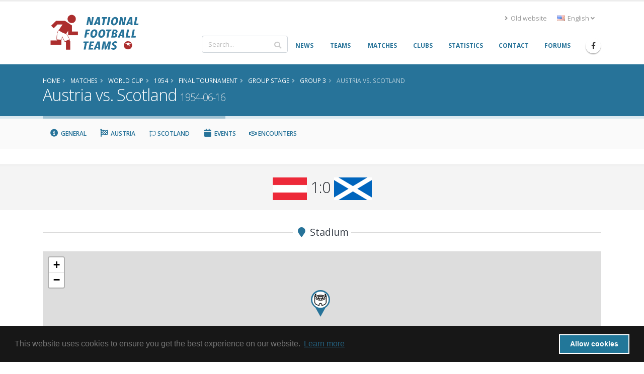

--- FILE ---
content_type: text/html; charset=UTF-8
request_url: https://www.national-football-teams.com/matches/report/14790/Austria_Scotland.html
body_size: 10241
content:
	
<!DOCTYPE html>
<!--[if lt IE 7]><html class="ie6 oldie" lang="en><![endif]-->
<!--[if IE 7]><html class="ie7 oldie" lang="en><![endif]-->
<!--[if IE 8]><html class="ie8 oldie" lang="en><![endif]-->
<!--[if IE 9]><html class="ie9 oldie" lang="en><![endif]-->
<!--[if !IE]><!-->
<html lang="en">
<!--<![endif]-->
<head>

	<!-- Basic -->
	<meta charset="utf-8">
	<meta http-equiv="X-UA-Compatible" content="IE=edge">

	<title>Austria vs. Scotland | National Football Teams</title>

							<link rel="canonical" href="https://www.national-football-teams.com/matches/report/14790/Austria_Scotland.html"/>
		<meta name="DC.identifier" content="https://www.national-football-teams.com/matches/report/14790/Austria_Scotland.html"/>
					<link rel="alternate" href="https://www.national-football-teams.com/de/matches/report/14790/Austria_Scotland.html" hreflang="de" />
					<link rel="alternate" href="https://www.national-football-teams.com/matches/report/14790/Austria_Scotland.html" hreflang="en" />
				<meta name="description" content="nft_porto_frontend.tournament.report.meta.description">
	<meta name="keywords" content="football, national-team, soccer,nft_porto_frontend.tournament.report.meta.keywords">
	<meta name="author" content="Benjamin Strack-Zimmermann">

	<meta name="DC.title" content="Austria vs. Scotland"/>
	<meta name="DC.description" content="nft_porto_frontend.tournament.report.meta.description"/>
	<meta name="DC.subject" content="football, national-team, soccer, nft_porto_frontend.tournament.report.meta.keywords"/>
	<meta name="DC.language" scheme="ISO639-1" content="en"/>
	<meta name="DC.creator" content="Benjamin Strack-Zimmermann"/>

	<!-- Favicon -->
	<link rel="icon" href="/bundles/nftportofrontend/img/favicon.ico" type="image/x-icon">
	<link rel="shortcut icon" href="/bundles/nftportofrontend/img/favicon.ico" type="image/x-icon"/>

	<!-- Mobile Metas -->
	<meta name="viewport" content="width=device-width, minimum-scale=1.0, maximum-scale=1.0, user-scalable=no">


						<!-- Web Fonts  -->
			<link href="https://fonts.googleapis.com/css?family=Open+Sans:300,400,600,700,800%7CShadows+Into+Light"
				  rel="stylesheet" type="text/css">
		
					
			<link rel="stylesheet" href="/build/nft-frontend-porto-vendor.353b5a5f.css">
			
		
					<link rel="stylesheet" href="/build/nft-frontend-porto-main.d158822a.css">
		
				
	
			<script>
            window.routingPrefix = 'en__RG__';
            window.baseUrl = "";
		</script>
		<script src="/assets/bower-asset/jquery/dist/jquery.min.js" ></script>
		<script src="/build/runtime.d94b3b43.js"></script><script src="/build/nft-app.093b03e3.js"></script>
		<script src="/build/nft-frontend-porto-amcharts.e905cf7b.js"></script>

				<script nonce="+xbWZYyNduxhk01kTqERNQ==" type="text/javascript">
            var AmCharts_path = "/assets/bower-asset/amcharts3/amcharts/";
		</script>
	
		
		
</head>
<body data-spy="scroll" data-target="#match-report-nav" data-offset="120">
<div id="ajax-activity">
	<div class="indicator">
		<div></div>
	</div>
</div>
	<div class="body">
		<header id="header"
				data-plugin-options='{"stickyEnabled": true, "stickyEnableOnBoxed": true, "stickyEnableOnMobile": true, "stickyStartAt": 67, "stickySetTop": "-67px", "stickyChangeLogo": true}'>
			<div class="header-body">
				<div class="header-container container">
					<div class="header-row">
						<div class="header-column">
							<div class="header-row">
								<div class="header-logo">
																			<a href="/">
											<img alt="National Football Teams" width="194" height="76"
												 data-sticky-width="102" data-sticky-height="40" data-sticky-top="50"
												 src="/bundles/nftportofrontend/img/header/logo_luci.png">
										</a>
																	</div>
							</div>
						</div>
						<div class="header-column justify-content-end">
							<div class="header-row pt-3">
																	<div class="header-nav-top">
										<ul class="nav nav-pills">
											<li class="nav-item d-none d-sm-block">
												<a class="nav-link" href="/old/"><i class="fas fa-angle-right"></i> Old website</a>
											</li>
											<li class="nav-item dropdown">
												<a class="nav-link" href="#" role="button" id="dropdownLanguage"
												   data-toggle="dropdown" aria-haspopup="true" aria-expanded="false"
												   title="English">
													<img src="/bundles/nftportofrontend/img/blank.gif"
														 class="flag flag-en"
														 alt="English"/> English
													<i class="fas fa-angle-down"></i>
												</a>
												<div class="dropdown-menu" aria-labelledby="dropdownLanguage">
																																																																				<a class="dropdown-item"
															   href="/de/matches/report/14790/Austria_Scotland.html"
															   title="German (beta)">
																<img src="/bundles/nftportofrontend/img/blank.gif"
																	 class="flag flag-de"
																	 alt="Deutsch (beta)"/> Deutsch (beta)
															</a>
																																																																		</div>
											</li>
										</ul>
									</div>
															</div>
							<div class="header-row">
								<div class="header-nav">
									<div class="header-nav-main header-nav-main-no-arrows header-nav-main-effect-1 header-nav-main-sub-effect-1">
										<nav class="collapse" id="header-nav-main-collapser">
											<div class="header-search d-none d-md-block">
												<form id="searchForm"
													  action="/search.html?primarySearchType=0&amp;ajax=false"
													  method="get" novalidate="novalidate">
													<div class="input-group ui-front">
														<input type="text" class="form-control" name="term" id="searchField"
															   placeholder="Search..." autocomplete="off" required=""
															   aria-required="true" data-cip-id="q">
														<span class="input-group-append">
														<button class="btn btn-light" type="submit"><i
																	class="fa fa-search"></i></button>
													</span>
													</div>
												</form>
											</div>
											<nav>
                        <ul     class="nav nav-pills" id="mainNav" data-level="0" data-depth="">
                                                                    
        <li     class="first">                    <a href="/"     class="dropdown-item" >
    <span>News</span></a>                                    
        </li>
    
                                    
        <li     class="dropdown">                        <a href="/national.html"     title="Info and statistics about all National Football (Soccer) Teams" class="dropdown-item dropdown-toggle" >
    <span>Teams</span></a>                                        <ul     class="dropdown-menu" data-level="1" data-depth="">
                                                                    
        <li     class="first">                    <a href="/continent/1/Europe.html"     class="dropdown-item" >
    <span>Europe</span></a>                                
        </li>
    
                                    
        <li    >                    <a href="/continent/2/Africa.html"     class="dropdown-item" >
    <span>Africa</span></a>                                
        </li>
    
                                    
        <li    >                    <a href="/continent/3/Asia.html"     class="dropdown-item" >
    <span>Asia</span></a>                                
        </li>
    
                                    
        <li    >                    <a href="/continent/4/Oceania.html"     class="dropdown-item" >
    <span>Oceania</span></a>                                
        </li>
    
                                    
        <li    >                    <a href="/continent/5/South_America.html"     class="dropdown-item" >
    <span>South America</span></a>                                
        </li>
    
                                    
        <li     class="last">                    <a href="/continent/6/North_America.html"     class="dropdown-item" >
    <span>North America</span></a>                                
        </li>
    
                
        </ul>
    
        </li>
    
                                    
        <li     class="dropdown">                        <a href="/matches.html"     class="dropdown-item dropdown-toggle" >
    <span>Matches</span></a>                                        <ul     class="dropdown-menu" data-level="1" data-depth="">
                                                                    
        <li     class="first">                    <a href="/matches/tournament/2/2025/0/African_Nations_Cup.html"     class="dropdown-item" >
    <span>African Nations Cup</span></a>                                
        </li>
    
                                    
        <li    >                    <a href="/matches/tournament/3/2027/0/Asian_Cup.html"     class="dropdown-item" >
    <span>Asian Cup</span></a>                                
        </li>
    
                                    
        <li    >                    <a href="/matches/tournament/4/2024/0/Copa_America.html"     class="dropdown-item" >
    <span>Copa América</span></a>                                
        </li>
    
                                    
        <li    >                    <a href="/matches/tournament/5/2024/0/European_Championship.html"     class="dropdown-item" >
    <span>European Championship</span></a>                                
        </li>
    
                                    
        <li    >                    <a href="/matches/tournament/6/2025/0/Gold_Cup.html"     class="dropdown-item" >
    <span>Gold Cup</span></a>                                
        </li>
    
                                    
        <li    >                    <a href="/matches/tournament/7/2024/0/Oceania_Cup.html"     class="dropdown-item" >
    <span>Oceania Cup</span></a>                                
        </li>
    
                                    
        <li    >                    <a href="/matches/tournament/1/2026/0/World_Cup.html"     class="dropdown-item" >
    <span>World Cup</span></a>                                
        </li>
    
                                    
        <li    >                    <a href="/matches/other_tournaments.html"     class="dropdown-item" >
    <span>Other Tournaments</span></a>                                
        </li>
    
                                    
        <li     class="last">                    <a href="/matches/-/-/friendlies.html"     class="dropdown-item" >
    <span>Friendlies</span></a>                                
        </li>
    
                
        </ul>
    
        </li>
    
                                    
        <li    >                    <a href="/clubs.html"     class="dropdown-item" >
    <span>Clubs</span></a>                                    
        </li>
    
                                    
        <li    >                    <a href="/statistics.html"     class="dropdown-item" >
    <span>Statistics</span></a>                                    
        </li>
    
                                    
        <li    >                    <a href="/contact.html"     class="dropdown-item" >
    <span>Contact</span></a>                                    
        </li>
    
                                    
        <li     class="last">                    <a href="http://www.national-teams.com/forum/index.php?c=1"     class="dropdown-item" >
    <span>Forums</span></a>                                    
        </li>
    
                
        </ul>
    
</nav>											<div class="header-search d-md-none">
												<form id="searchFormMobile"
													  action="/search.html?primarySearchType=0&amp;ajax=false"
													  method="get" novalidate="novalidate">
													<div class="input-group ui-front">
														<input type="text" class="form-control" name="term" id="searchFieldMobile"
															   placeholder="Search..." autocomplete="off" required=""
															   aria-required="true" data-cip-id="q">
														<span class="input-group-append">
														<button class="btn btn-light" type="submit"><i
																	class="fa fa-search"></i></button>
													</span>
													</div>
												</form>
											</div>
										</nav>
									</div>
									<ul class="header-social-icons social-icons d-none d-sm-block">
										<li class="social-icons-facebook"><a
													href="https://www.facebook.com/National-Football-Teams-207752652580092/"
													target="_blank" title="Facebook"><i
														class="fab fa-facebook-f"></i></a>
										</li>
									</ul>
									<button class="btn header-btn-collapse-nav" data-toggle="collapse"
											data-target="#header-nav-main-collapser">
										<i class="fas fa-bars"></i>
									</button>
								</div>
							</div>
						</div>
					</div>
				</div>
			</div>
		</header>
		<div role="main" class="main">
															<section class="page-header page-header-color page-header-primary mb-none">
					<div class="container">
						<div class="row">
							<div class="col-md-12">
																	<ul class="breadcrumb">
										<li itemscope itemtype="http://data-vocabulary.org/Breadcrumb">
											<a href="/" itemprop="url"><span
														itemprop="title">Home</span></a>
										</li>
																			<li itemscope itemtype="http://data-vocabulary.org/Breadcrumb">
			<a href="/matches.html" itemprop="url">
				<span itemprop="title">Matches</span>
			</a>
		</li>
		
		<li itemscope itemtype="http://data-vocabulary.org/Breadcrumb">
			<a href="/matches/tournament/1/0/0/World_Cup.html" itemprop="url">
				<span itemprop="title">World Cup</span>
			</a>
		</li>
		
		<li itemscope itemtype="http://data-vocabulary.org/Breadcrumb">
			<a href="/matches/tournament/1/1954/0/World_Cup.html" itemprop="url">
				<span itemprop="title">1954</span>
			</a>
		</li>
		
														<li itemscope itemtype="http://data-vocabulary.org/Breadcrumb">
				<a href="/matches/tournament/1/1954/1751/World_Cup.html" itemprop="url">
					<span itemprop="title">Final Tournament</span>
				</a>
			</li>
																		<li itemscope itemtype="http://data-vocabulary.org/Breadcrumb">
				<a href="/matches/tournament/1/1954/1753/World_Cup.html" itemprop="url">
					<span itemprop="title">Group Stage</span>
				</a>
			</li>
																					<li itemscope itemtype="http://data-vocabulary.org/Breadcrumb">
				<a href="/matches/tournament/1/1954/1756/World_Cup.html" itemprop="url">
					<span itemprop="title">Group 3</span>
				</a>
			</li>
									<li class="active" itemscope itemtype="http://data-vocabulary.org/Breadcrumb">
		<a href="/matches/report/14790/Austria_Scotland.html" itemprop="url">
			<span itemprop="title">Austria vs. Scotland</span>
		</a>
	</li>
									</ul>
															</div>
						</div>
						<div class="row">
							<div class="col-md-12">
								<h1>Austria vs. Scotland									<small>1954-06-16</small>
								</h1>
							</div>
						</div>
					</div>
				</section>
				<aside class="nav-secondary" id="navSecondary" data-plugin-sticky data-plugin-options='{"minWidth": 991, "padding": {"top": 59}}'>				<div class="container">
	<div class="row">
		<div class="col-xs-12 col-md-8 text-left">
			<ul class="nav nav-pills" id="match-report-nav">
				<li><a class="nav-link" data-hash data-hash-offset="120" href="#general"><i class="fa fa-fw fa-info-circle "></i> General</a></li>
				<li><a class="nav-link" data-hash data-hash-offset="100" href="#home_team"><i class="fa-fw fa fa-flag-checkered"></i> Austria</a></li>
				<li><a class="nav-link" data-hash data-hash-offset="100" href="#away_team"><i class="fa-fw far fa-flag"></i> Scotland</a></li>
				<li><a class="nav-link" data-hash data-hash-offset="100" href="#events"><i class="fa fa-fw fa-calendar"></i> Events</a></li>
				<li><a class="nav-link" data-hash data-hash-offset="100" href="#encounters"><i class="far fa-fw fa-handshake"></i> Encounters</a></li>
			</ul>
		</div>
	</div>
</div>
				</aside>						<div class="container">
				<div class="alert alert-secondary alert-lg old-browser">
					You are using an old browser which is not compatible with our new design. Please update your browser or use our <a class="alert-link" href="/old/">old website</a>.
				</div>
			</div>
			<div id="page-outer">
				<div class="mt-lg mb-lg"></div>
	<div itemscope="itemscope" itemtype="http://schema.org/SportsMatch">
		<div id="general"></div>
<section class="section section-default section-center pb-lg pt-lg">
	<div class="container">
		<div class="row">
			<div class="col">
				<h2 class="mb-0">
											<a href="/country/13/1954/Austria_A_M_209.html"><img src="https://www.national-football-teams.com/media/cache/flag_normal/uploads/country_images/flag/Austria_13-589342522564d.png" title="Austria"></a>																<link itemprop="status" href="http://schema.org/PostMatch"/>
						1:0
																<a href="/country/162/1954/Scotland_A_M_73.html"><img src="https://www.national-football-teams.com/media/cache/flag_normal/uploads/country_images/flag/Scotland_162-58946ac2df277.png" title="Scotland"></a>														</h2>
			</div>
		</div>
	</div>
</section>

<div class="container">
	<div class="row text-left">
		<div class="col-12">
											<div class="row">
					<div class="col-12">
						<div class="heading heading-border heading-middle-border heading-middle-border-center">
							<h4 class="text-quaternary"><i class="fa fa-fw fa-map-marker text-primary"></i> Stadium</h4>
						</div>
					</div>
				</div>
				<div class="row">
					<div class="col-12">
						<div id="stadium-map" style="height: 300px;"></div>
					</div>
				</div>
				<script nonce="+xbWZYyNduxhk01kTqERNQ==" type="text/javascript">
					var initMatchStadium = function() {
						var map = new NftPlatformMap('#stadium-map');
						map.initialize();
						var marker = map.addMarker(47.393, 8.5047195950,
							'/bundles/nftportofrontend/img/map/marker-stadium.svg',
							'<h4 class="mb-none"><a href="/stadium/2682/Hardturm_Stadion.html">Hardturm Stadion</a></h4>'
						);
						map.zoomToLatLong(marker.getLatLng().lat, marker.getLatLng().lng, 15);
						map.openInfoWindowForMarker(marker);
					}
				</script>
						</div>
	</div>
</div>
		<div id="home_team" itemprop="team" itemscope="itemscope" itemtype="http://schema.org/SportsTeam">
			<div id="formation-13"></div>
<section class="section section-default section-center pb-lg pt-lg">
	<div class="container">
		<div class="row">
			<div class="col">
				<h2 class="mb-0">
											<a href="/country/13/1954/Austria_A_M_209.html"><img src="https://www.national-football-teams.com/media/cache/flag_normal/uploads/country_images/flag/Austria_13-589342522564d.png" title="Austria"></a>										Formation of Austria
				</h2>
			</div>
		</div>
	</div>
</section>
<div class="container">
	<link itemprop="url" href="/country/13/Austria_A_M_209.html" />
	<meta itemprop="score" content="1"/>
	<meta itemprop="rank" content="1"/>
	<div class="row">
		<div class="col-md-4">
			<div class="featured-boxes featured-boxes-style-3 featured-boxes-flat">
				<div class="featured-box featured-box-quaternary featured-box-effect-3 flag-box mt-none">
					<div class="box-content mt-none pl-md pr-md">
													<img class="icon-featured" src="https://www.national-football-teams.com/media/cache/flag_normal/uploads/country_images/flag/Austria_13-589342522564d.png">
												<div class="heading heading-border heading-bottom-border mb-sm"><h6><strong>Starting Line-Up</strong></h6></div>
						<div class="players text-left line-up">
																																																																																												<div class="row player player_21757" data-player-id="21757">
	<div itemprop="athletes" itemscope itemtype="http://schema.org/Person" class="col-9">
		<a itemprop="url" href="/player/21757/Gerhard_Hanappi.html"><span style="display:inline" itemprop="familyName">Hanappi</span>, <span style="display:inline" itemprop="givenName">Gerhard</span></a>
									(<abbr title="Matches / Substitutions / Goals scored by Gerhard Hanappi in his career up to and including this match">35/0/3</abbr>)		
	</div>
	<div class="col-3 text-right">
					</div>
	<div class="col-12 text-right">
					</div>
</div>
															<div class="row player player_21758" data-player-id="21758">
	<div itemprop="athletes" itemscope itemtype="http://schema.org/Person" class="col-9">
		<a itemprop="url" href="/player/21758/Karl_Koller.html"><span style="display:inline" itemprop="familyName">Koller</span>, <span style="display:inline" itemprop="givenName">Karl</span></a>
									(<abbr title="Matches / Substitutions / Goals scored by Karl Koller in his career up to and including this match">6/1/0</abbr>)		
	</div>
	<div class="col-3 text-right">
					</div>
	<div class="col-12 text-right">
					</div>
</div>
															<div class="row player player_21759" data-player-id="21759">
	<div itemprop="athletes" itemscope itemtype="http://schema.org/Person" class="col-9">
		<a itemprop="url" href="/player/21759/Ernst_Ocwirk.html"><span style="display:inline" itemprop="familyName">Ocwirk</span>, <span style="display:inline" itemprop="givenName">Ernst</span></a>
									(<abbr title="Matches / Substitutions / Goals scored by Ernst Ocwirk in his career up to and including this match">43/0/3</abbr>)		
	</div>
	<div class="col-3 text-right">
					</div>
	<div class="col-12 text-right">
					</div>
</div>
															<div class="row player player_21763" data-player-id="21763">
	<div itemprop="athletes" itemscope itemtype="http://schema.org/Person" class="col-9">
		<a itemprop="url" href="/player/21763/Ernst_Happel.html"><span style="display:inline" itemprop="familyName">Happel</span>, <span style="display:inline" itemprop="givenName">Ernst</span></a>
									(<abbr title="Matches / Substitutions / Goals scored by Ernst Happel in his career up to and including this match">37/0/2</abbr>)		
	</div>
	<div class="col-3 text-right">
					</div>
	<div class="col-12 text-right">
					</div>
</div>
															<div class="row player player_21766" data-player-id="21766">
	<div itemprop="athletes" itemscope itemtype="http://schema.org/Person" class="col-9">
		<a itemprop="url" href="/player/21766/Alfred_Koerner.html"><span style="display:inline" itemprop="familyName">Körner</span>, <span style="display:inline" itemprop="givenName">Alfred</span></a>
									(<abbr title="Matches / Substitutions / Goals scored by Alfred Körner in his career up to and including this match">22/1/7</abbr>)		
	</div>
	<div class="col-3 text-right">
					</div>
	<div class="col-12 text-right">
					</div>
</div>
															<div class="row player player_21812" data-player-id="21812">
	<div itemprop="athletes" itemscope itemtype="http://schema.org/Person" class="col-9">
		<a itemprop="url" href="/player/21812/Leopold_Barschandt.html"><span style="display:inline" itemprop="familyName">Barschandt</span>, <span style="display:inline" itemprop="givenName">Leopold</span></a>
									(<abbr title="Matches / Substitutions / Goals scored by Leopold Barschandt in his career up to and including this match">1/0/0</abbr>)		
	</div>
	<div class="col-3 text-right">
					</div>
	<div class="col-12 text-right">
					</div>
</div>
															<div class="row player player_21830" data-player-id="21830">
	<div itemprop="athletes" itemscope itemtype="http://schema.org/Person" class="col-9">
		<a itemprop="url" href="/player/21830/Robert_Dienst.html"><span style="display:inline" itemprop="familyName">Dienst</span>, <span style="display:inline" itemprop="givenName">Robert</span></a>
									(<abbr title="Matches / Substitutions / Goals scored by Robert Dienst in his career up to and including this match">15/0/6</abbr>)		
	</div>
	<div class="col-3 text-right">
					</div>
	<div class="col-12 text-right">
					</div>
</div>
															<div class="row player player_22059" data-player-id="22059">
	<div itemprop="athletes" itemscope itemtype="http://schema.org/Person" class="col-9">
		<a itemprop="url" href="/player/22059/Robert_Koerner.html"><span style="display:inline" itemprop="familyName">Körner</span>, <span style="display:inline" itemprop="givenName">Robert</span></a>
									(<abbr title="Matches / Substitutions / Goals scored by Robert Körner in his career up to and including this match">6/0/1</abbr>)		
	</div>
	<div class="col-3 text-right">
					</div>
	<div class="col-12 text-right">
					</div>
</div>
															<div class="row player player_22113" data-player-id="22113">
	<div itemprop="athletes" itemscope itemtype="http://schema.org/Person" class="col-9">
		<a itemprop="url" href="/player/22113/Erich_Probst.html"><span style="display:inline" itemprop="familyName">Probst</span>, <span style="display:inline" itemprop="givenName">Erich</span></a>
									(<abbr title="Matches / Substitutions / Goals scored by Erich Probst in his career up to and including this match">7/1/6</abbr>)		
	</div>
	<div class="col-3 text-right">
																										<img src="                            /bundles/nftportofrontend/img/events/goal-16.png
    
    "
						 title="                            Goal (33rd minute)
    
    "
					/>
															</div>
	<div class="col-12 text-right">
																																				</div>
</div>
															<div class="row player player_22133" data-player-id="22133">
	<div itemprop="athletes" itemscope itemtype="http://schema.org/Person" class="col-9">
		<a itemprop="url" href="/player/22133/Walter_Schleger.html"><span style="display:inline" itemprop="familyName">Schleger</span>, <span style="display:inline" itemprop="givenName">Walter</span></a>
									(<abbr title="Matches / Substitutions / Goals scored by Walter Schleger in his career up to and including this match">6/1/0</abbr>)		
	</div>
	<div class="col-3 text-right">
					</div>
	<div class="col-12 text-right">
					</div>
</div>
															<div class="row player player_22135" data-player-id="22135">
	<div itemprop="athletes" itemscope itemtype="http://schema.org/Person" class="col-9">
		<a itemprop="url" href="/player/22135/Kurt_Schmied.html"><span style="display:inline" itemprop="familyName">Schmied</span>, <span style="display:inline" itemprop="givenName">Kurt</span></a>
									(<abbr title="Matches / Substitutions / Goals scored by Kurt Schmied in his career up to and including this match">1/0/0</abbr>)		
	</div>
	<div class="col-3 text-right">
					</div>
	<div class="col-12 text-right">
					</div>
</div>
													</div>
																	</div>
				</div>
			</div>
										<div class="pt-lg">
					
<div class="featured-boxes featured-boxes-flat player-widget mt-none">
	<div class="featured-box featured-box-quaternary icon-box mt-none">
		<div class="box-content mt-none">
			<i class="icon-featured fa fa-user-tie"></i>
			<div class="coach" itemprop="coach" itemscope itemtype="http://schema.org/Person">
				<div class="row ">
					<div class="col-12">
						<h4><a href="/coach/22083/Walter_Nausch.html"><span itemprop="familyName">Nausch</span>, <span itemprop="givenName">Walter</span>
 (Coach)</a></h4>
					</div>
				</div>
				<div class="row  justify-content-center">
					<div class="col-6 col-xl-4 mb-lg">
							<div class="owl-carousel owl-theme show-nav-hover mb-none center-block" style="max-width: 200px" data-plugin-options='{"items": 1, "margin": 10, "loop": true, "nav": true, "dots": false, "responsive": false}'>
				<div>
						<img alt="Nausch" class="img-fluid" src="https://www.national-football-teams.com/media/cache/players_page/uploads/person_photos/Walter_Nausch_22083-59c02375a52c8.png" itemprop="image" />
			<span class="small">Kindly provided by tuzzenberg</span>
		</div>
			</div>
<a class="btn btn-primary" href="/player/picture/22083/Walter_Nausch.html">
	Add Picture
</a>
					</div>
					<div class="col-lg-12 col-xl-8 mb-lg text-left">
												<div class="row">
							<div class="col-12">
								<strong>Day of Birth</strong>
							</div>
							<div class="col-12">
								<span itemprop="birthDate">1907-02-05</span>
							</div>
						</div>
																		<div class="row">
							<div class="col-12">
								<strong>Day of Death</strong>
							</div>
							<div class="col-12">
								<span itemprop="deathDate">1957-07-11</span>
							</div>
						</div>
																		<div class="row">
							<div class="col-12">
								<strong>Place of Birth</strong>
							</div>
							<div class="col-12">
								<span itemprop="birthPlace">Wien</span>
																<span itemprop="nationality" class="hidden">(Austria)</span>
															</div>
						</div>
																							</div>
				</div>
									<div class="row justify-content-center text-center mt-lg">
						<div class="col-12">
							<a href="/coach/22083/Walter_Nausch.html" class="btn btn-primary"><i class="fa fa-fw fa-chevron-circle-right"></i> Goto coach <em>Walter Nausch</em></a>
						</div>
					</div>
							</div>
		</div>
	</div>
</div>


				</div>
					</div>
		<div class="col-md-8">
			<div class="playing-field-wrapper">
				<div class="playing-field">
																															<div class=" no-formation">
							No formation was specified for this match.
						</div>
									</div>
			</div>
		</div>
	</div>
</div>
		</div>
		<div id="away_team" itemprop="team" itemscope="itemscope" itemtype="http://schema.org/SportsTeam">
			<div id="formation-162"></div>
<section class="section section-default section-center pb-lg pt-lg">
	<div class="container">
		<div class="row">
			<div class="col">
				<h2 class="mb-0">
											<a href="/country/162/1954/Scotland_A_M_73.html"><img src="https://www.national-football-teams.com/media/cache/flag_normal/uploads/country_images/flag/Scotland_162-58946ac2df277.png" title="Scotland"></a>										Formation of Scotland
				</h2>
			</div>
		</div>
	</div>
</section>
<div class="container">
	<link itemprop="url" href="/country/162/Scotland_A_M_73.html" />
	<meta itemprop="score" content="0"/>
	<meta itemprop="rank" content="2"/>
	<div class="row">
		<div class="col-md-4">
			<div class="featured-boxes featured-boxes-style-3 featured-boxes-flat">
				<div class="featured-box featured-box-quaternary featured-box-effect-3 flag-box mt-none">
					<div class="box-content mt-none pl-md pr-md">
													<img class="icon-featured" src="https://www.national-football-teams.com/media/cache/flag_normal/uploads/country_images/flag/Scotland_162-58946ac2df277.png">
												<div class="heading heading-border heading-bottom-border mb-sm"><h6><strong>Starting Line-Up</strong></h6></div>
						<div class="players text-left line-up">
																																																																																												<div class="row player player_20339" data-player-id="20339">
	<div itemprop="athletes" itemscope itemtype="http://schema.org/Person" class="col-9">
		<a itemprop="url" href="/player/20339/Tommy_Docherty.html"><span style="display:inline" itemprop="familyName">Docherty</span>, <span style="display:inline" itemprop="givenName">Tommy</span></a>
									(<abbr title="Matches / Substitutions / Goals scored by Tommy Docherty in his career up to and including this match">4/0/0</abbr>)		
	</div>
	<div class="col-3 text-right">
					</div>
	<div class="col-12 text-right">
					</div>
</div>
															<div class="row player player_20342" data-player-id="20342">
	<div itemprop="athletes" itemscope itemtype="http://schema.org/Person" class="col-9">
		<a itemprop="url" href="/player/20342/Doug_Cowie.html"><span style="display:inline" itemprop="familyName">Cowie</span>, <span style="display:inline" itemprop="givenName">Doug</span></a>
									(<abbr title="Matches / Substitutions / Goals scored by Doug Cowie in his career up to and including this match">5/0/0</abbr>)		
	</div>
	<div class="col-3 text-right">
					</div>
	<div class="col-12 text-right">
					</div>
</div>
															<div class="row player player_20344" data-player-id="20344">
	<div itemprop="athletes" itemscope itemtype="http://schema.org/Person" class="col-9">
		<a itemprop="url" href="/player/20344/Willie_Fernie.html"><span style="display:inline" itemprop="familyName">Fernie</span>, <span style="display:inline" itemprop="givenName">Willie</span></a>
									(<abbr title="Matches / Substitutions / Goals scored by Willie Fernie in his career up to and including this match">1/0/0</abbr>)		
	</div>
	<div class="col-3 text-right">
					</div>
	<div class="col-12 text-right">
					</div>
</div>
															<div class="row player player_20357" data-player-id="20357">
	<div itemprop="athletes" itemscope itemtype="http://schema.org/Person" class="col-9">
		<a itemprop="url" href="/player/20357/Allan_Brown.html"><span style="display:inline" itemprop="familyName">Brown</span>, <span style="display:inline" itemprop="givenName">Allan</span></a>
									(<abbr title="Matches / Substitutions / Goals scored by Allan Brown in his career up to and including this match">10/0/6</abbr>)		
	</div>
	<div class="col-3 text-right">
					</div>
	<div class="col-12 text-right">
					</div>
</div>
															<div class="row player player_22360" data-player-id="22360">
	<div itemprop="athletes" itemscope itemtype="http://schema.org/Person" class="col-9">
		<a itemprop="url" href="/player/22360/Jock_Aird.html"><span style="display:inline" itemprop="familyName">Aird</span>, <span style="display:inline" itemprop="givenName">Jock</span></a>
									(<abbr title="Matches / Substitutions / Goals scored by Jock Aird in his career up to and including this match">1/0/0</abbr>)		
	</div>
	<div class="col-3 text-right">
					</div>
	<div class="col-12 text-right">
					</div>
</div>
															<div class="row player player_35320" data-player-id="35320">
	<div itemprop="athletes" itemscope itemtype="http://schema.org/Person" class="col-9">
		<a itemprop="url" href="/player/35320/Willie_Cunningham.html"><span style="display:inline" itemprop="familyName">Cunningham</span>, <span style="display:inline" itemprop="givenName">Willie</span></a>
									(<abbr title="Matches / Substitutions / Goals scored by Willie Cunningham in his career up to and including this match">1/0/0</abbr>)		
	</div>
	<div class="col-3 text-right">
					</div>
	<div class="col-12 text-right">
					</div>
</div>
															<div class="row player player_35718" data-player-id="35718">
	<div itemprop="athletes" itemscope itemtype="http://schema.org/Person" class="col-9">
		<a itemprop="url" href="/player/35718/Neil_Mochan.html"><span style="display:inline" itemprop="familyName">Mochan</span>, <span style="display:inline" itemprop="givenName">Neil</span></a>
									(<abbr title="Matches / Substitutions / Goals scored by Neil Mochan in his career up to and including this match">1/0/0</abbr>)		
	</div>
	<div class="col-3 text-right">
					</div>
	<div class="col-12 text-right">
					</div>
</div>
															<div class="row player player_36841" data-player-id="36841">
	<div itemprop="athletes" itemscope itemtype="http://schema.org/Person" class="col-9">
		<a itemprop="url" href="/player/36841/Willie_Ormond.html"><span style="display:inline" itemprop="familyName">Ormond</span>, <span style="display:inline" itemprop="givenName">Willie</span></a>
									(<abbr title="Matches / Substitutions / Goals scored by Willie Ormond in his career up to and including this match">2/0/1</abbr>)		
	</div>
	<div class="col-3 text-right">
					</div>
	<div class="col-12 text-right">
					</div>
</div>
															<div class="row player player_36850" data-player-id="36850">
	<div itemprop="athletes" itemscope itemtype="http://schema.org/Person" class="col-9">
		<a itemprop="url" href="/player/36850/John_Mackenzie.html"><span style="display:inline" itemprop="familyName">Mackenzie</span>, <span style="display:inline" itemprop="givenName">John</span></a>
									(<abbr title="Matches / Substitutions / Goals scored by John Mackenzie in his career up to and including this match">3/0/0</abbr>)		
	</div>
	<div class="col-3 text-right">
					</div>
	<div class="col-12 text-right">
					</div>
</div>
															<div class="row player player_36852" data-player-id="36852">
	<div itemprop="athletes" itemscope itemtype="http://schema.org/Person" class="col-9">
		<a itemprop="url" href="/player/36852/Jimmy_Davidson.html"><span style="display:inline" itemprop="familyName">Davidson</span>, <span style="display:inline" itemprop="givenName">Jimmy</span></a>
									(<abbr title="Matches / Substitutions / Goals scored by Jimmy Davidson in his career up to and including this match">1/0/0</abbr>)		
	</div>
	<div class="col-3 text-right">
					</div>
	<div class="col-12 text-right">
					</div>
</div>
															<div class="row player player_36854" data-player-id="36854">
	<div itemprop="athletes" itemscope itemtype="http://schema.org/Person" class="col-9">
		<a itemprop="url" href="/player/36854/Fred_Martin.html"><span style="display:inline" itemprop="familyName">Martin</span>, <span style="display:inline" itemprop="givenName">Fred</span></a>
									(<abbr title="Matches / Substitutions / Goals scored by Fred Martin in his career up to and including this match">1/0/0</abbr>)		
	</div>
	<div class="col-3 text-right">
					</div>
	<div class="col-12 text-right">
					</div>
</div>
													</div>
																	</div>
				</div>
			</div>
										<div class="pt-lg">
					
<div class="featured-boxes featured-boxes-flat player-widget mt-none">
	<div class="featured-box featured-box-quaternary icon-box mt-none">
		<div class="box-content mt-none">
			<i class="icon-featured fa fa-user-tie"></i>
			<div class="coach" itemprop="coach" itemscope itemtype="http://schema.org/Person">
				<div class="row ">
					<div class="col-12">
						<h4><a href="/coach/35317/Andy_Beattie.html"><span itemprop="familyName">Beattie</span>, <span itemprop="givenName">Andy</span>
 (Coach)</a></h4>
					</div>
				</div>
				<div class="row  justify-content-center">
					<div class="col-6 col-xl-4 mb-lg">
							<div class="owl-carousel owl-theme show-nav-hover mb-none center-block" style="max-width: 200px" data-plugin-options='{"items": 1, "margin": 10, "loop": true, "nav": true, "dots": false, "responsive": false}'>
				<div>
						<img alt="Beattie" class="img-fluid" src="https://www.national-football-teams.com/media/cache/players_page/uploads/person_photos/Andy_Beattie_35317-676b748ce0502.jpeg" itemprop="image" />
			<span class="small">Kindly provided by Jorge Mendoza</span>
		</div>
			</div>
<a class="btn btn-primary" href="/player/picture/35317/Andy_Beattie.html">
	Add Picture
</a>
					</div>
					<div class="col-lg-12 col-xl-8 mb-lg text-left">
												<div class="row">
							<div class="col-12">
								<strong>Day of Birth</strong>
							</div>
							<div class="col-12">
								<span itemprop="birthDate">1913-08-11</span>
							</div>
						</div>
																		<div class="row">
							<div class="col-12">
								<strong>Day of Death</strong>
							</div>
							<div class="col-12">
								<span itemprop="deathDate">1983-09-20</span>
							</div>
						</div>
																		<div class="row">
							<div class="col-12">
								<strong>Place of Birth</strong>
							</div>
							<div class="col-12">
								<span itemprop="birthPlace">Kintore</span>
																<span itemprop="nationality" class="hidden">(Scotland)</span>
															</div>
						</div>
																							</div>
				</div>
									<div class="row justify-content-center text-center mt-lg">
						<div class="col-12">
							<a href="/coach/35317/Andy_Beattie.html" class="btn btn-primary"><i class="fa fa-fw fa-chevron-circle-right"></i> Goto coach <em>Andy Beattie</em></a>
						</div>
					</div>
							</div>
		</div>
	</div>
</div>


				</div>
					</div>
		<div class="col-md-8">
			<div class="playing-field-wrapper">
				<div class="playing-field">
																															<div class=" no-formation">
							No formation was specified for this match.
						</div>
									</div>
			</div>
		</div>
	</div>
</div>
		</div>
		<div id="events"></div>
<section class="section section-default section-center pb-lg pt-lg">
	<div class="container">
		<div class="row">
			<div class="col">
				<h2 class="mb-0"><i class="fas fa-fw fa-stopwatch text-color-primary"></i> Match Events </h2>
			</div>
		</div>
	</div>
</section>

<div class="container">
	<div class="row">
		<div class="col-12">
			<section class="timeline timeline-events" id="timeline">
				<div class="timeline-body">
																																			<div class="timeline-date" style="width: 400px;" id="half-1">
								<img src="https://www.national-football-teams.com/media/cache/flag_mini/uploads/country_images/flag/Austria_13-589342522564d.png"  class="pull-left" />								<img src="https://www.national-football-teams.com/media/cache/flag_mini/uploads/country_images/flag/Scotland_162-58946ac2df277.png"  class="pull-right" />								<div class="">
									<h3 class="heading-primary">
										End of First Half
									</h3>
								</div>
							</div>
																																					<article class="timeline-box left event-goal">
							<div class="event-minute">33</div>
							<div class="portfolio-item event">
																			<div class="event_photo player_one">
		<a href="/player/22113/Erich_Probst.html">
			<span style="background-image: url(https://www.national-football-teams.com/media/cache/person_event/uploads/person_photos/Erich_Probst_22113-62544bbe860c5.jpeg)" class="player_photo"></span>
			<span class="event_image">
				<img src="                            /bundles/nftportofrontend/img/events/goal-16.png
    
    " />
			</span>
		</a>
	</div>
			<p><a href="/player/22113/Erich_Probst.html">Erich Probst</a> scored a goal!</p>
																</div>
						</article>
									</div>
			</section>
			<div class="clearfix"></div>
		</div>
	</div>
</div>		<div id="encounters"></div>
<section class="section section-default section-center pb-lg pt-lg">
	<div class="container">
		<div class="row">
			<div class="col">
				<h2 class="mb-0"><i class="fa fa-fw fa-align-center text-color-primary"></i> Comparison between <strong>Austria</strong> and <strong>Scotland</strong></h2>
			</div>
		</div>
	</div>
</section>
<div class="container">
	<div class="row">
		<div class="col-12">
			<div id="comparisonChart" style="width: 100%; height: 300px;"></div>
		</div>
	</div>
</div>
<script nonce="+xbWZYyNduxhk01kTqERNQ==" type="text/javascript">
var comparisonData = [{"type":"Won","teamA":-3,"teamB":5},{"type":"Draw","teamA":-4,"teamB":4},{"type":"Lost","teamA":-5,"teamB":3},{"type":"# of Goals","teamA":-13,"teamB":14},{"type":"# of Yellow Cards","teamA":-10,"teamB":14},{"type":"# of Red Cards","teamA":0,"teamB":0}];

var chart = AmCharts.makeChart("comparisonChart", {
	"type": "serial",
	"theme": "nft",
		"categoryField": "type",
	"categoryAxis": {
		"gridPosition": "start",
		"gridAlpha": 0.2,
		"axisAlpha": 0,
	},
		"startDuration": 1,
	"marginBottom": 50,
	"rotate": true,
	"dataProvider": comparisonData,
	"graphs": [{
		"showBalloon": false,
		"fillAlphas": 0.9,
		"fontSize": 11,
		"labelFunction": function(value, label) {
			return Math.abs(value.values.value);
		 },
		"labelText": " ",
		"lineAlpha": 0.5,
		"title": "Austria",
		"type": "column",
		"valueField": "teamA",
		"clustered": true
	},
	{
		"showBalloon": false,
		"fillAlphas": 0.9,
		"fontSize": 11,
		"labelFunction": function(value, label) {
			return Math.abs(value.values.value);
		 },
		"labelText": " ",
		"lineAlpha": 0.5,
		"title": "Scotland",
		"type": "column",
		"valueField": "teamB",
		"clustered": false
	}],
	"valueAxes": [{
		"gridAlpha": 0,
		"minimum": -15,
		"maximum": 15,
		"ignoreAxisWidth": true,
		"guides": [{
		  "value": 0,
		  "lineAlpha": 0.2
		}],
		"labelFunction": function(value) {
			return Math.abs(value);
		 }
	}],
	"allLabels": [{
		"text": "Austria",
		"x": "28%",
		"y": "0%",
		"bold": true,
		"align": "middle"
	  }, {
		"text": "Scotland",
		"x": "75%",
		"y": "0%",
		"bold": true,
		"align": "middle"
	  }],
});
</script>

<section class="section section-default section-center pb-lg pt-lg">
	<div class="container">
		<div class="row">
			<div class="col">
				<h2 class="mb-0"><i class="far fa-fw fa-futbol text-color-primary"></i> Encounters between <strong>Austria</strong> and <strong>Scotland</strong></h2>
			</div>
		</div>
	</div>
</section>
<div class="container">
	<div class="row">
		<div class="col-12">
			<table class="table table-striped table-sm table-hover matches data-table countries friendlies" data-order="[[0, &quot;desc&quot;]]">
	<thead>
		<tr>
			<th class="date all" data-priority="1">Date</th>
			<th class="stadium" data-priority="3">Stadium</th>
			<th class="teams home all" data-priority="1">Home</th>
			<th class="teams away all" data-priority="1">Away</th>
			<th class="result" data-priority="2">Result</th>
		</tr>
	</thead>
	<tbody>
	                                                        		<tr itemscope itemprop="event" itemtype="http://schema.org/SportsMatch">
			<td class="date" itemprop="startDate" data-sortvalue="1648512000">
								<a href="/matches/report/34221/Austria_Scotland.html">
					2022-03-29
				</a>
							</td>
			<td class="stadium">
									<div itemprop="stadium" itemscope="itemscope" itemtype="http://schema.org/StadiumOrArena">
						<a href="/stadium/141/Ernst_Happel_Stadion.html" itemprop="url">
							<span itemprop="name">Ernst-Happel-Stadion</span>
						</a>
					</div>
							</td>
			<td class="teams country home " itemprop="competitors" itemscope="itemscope" itemtype="http://schema.org/SportsMatchCompetitor">
				<div class="flag home ">
											<a href="/country/13/2022/Austria.html">
							<img src="https://www.national-football-teams.com/media/cache/flag_normal/uploads/country_images/flag/Austria_13-589342522564d.png" alt="Austria" class="flag" />
						</a>
									</div>
				<div itemprop="team" class="team home">
											<a href="/country/13/2022/Austria.html"
							class="" itemprop="team" itemscope="itemscope" itemtype="http://schema.org/SportsTeam">
							<span itemprop="name">Austria</span>
						</a>
									</div>
			</td>

			<td class="teams country away " itemprop="competitors" itemscope="itemscope" itemtype="http://schema.org/SportsMatchCompetitor">
				<div class="flag away ">
									<a href="/country/162/2022/Scotland.html">
						<img src="https://www.national-football-teams.com/media/cache/flag_normal/uploads/country_images/flag/Scotland_162-58946ac2df277.png" alt="Scotland"  class="flag" />
					</a>
								</div>

				<div class="team away">
									<a href="/country/162/2022/Scotland.html"
						class="" itemprop="team" itemscope="itemscope" itemtype="http://schema.org/SportsTeam">
						<span itemprop="name">Scotland</span>
					</a>
								</div>
			</td>
			<td class="result">
								<a href="/matches/report/34221/Austria_Scotland.html">2:2</a>
								<sup>
<abbr title="Information complete">c</abbr>
</sup>

				<div style="display: none" itemprop="name">Austria vs. Scotland</div>
			</td>
		</tr>
	                                                        		<tr itemscope itemprop="event" itemtype="http://schema.org/SportsMatch">
			<td class="date" itemprop="startDate" data-sortvalue="1630972800">
								<a href="/matches/report/31784/Austria_Scotland.html">
					2021-09-07
				</a>
							</td>
			<td class="stadium">
									<div itemprop="stadium" itemscope="itemscope" itemtype="http://schema.org/StadiumOrArena">
						<a href="/stadium/141/Ernst_Happel_Stadion.html" itemprop="url">
							<span itemprop="name">Ernst-Happel-Stadion</span>
						</a>
					</div>
							</td>
			<td class="teams country home " itemprop="competitors" itemscope="itemscope" itemtype="http://schema.org/SportsMatchCompetitor">
				<div class="flag home ">
											<a href="/country/13/2021/Austria.html">
							<img src="https://www.national-football-teams.com/media/cache/flag_normal/uploads/country_images/flag/Austria_13-589342522564d.png" alt="Austria" class="flag" />
						</a>
									</div>
				<div itemprop="team" class="team home">
											<a href="/country/13/2021/Austria.html"
							class="" itemprop="team" itemscope="itemscope" itemtype="http://schema.org/SportsTeam">
							<span itemprop="name">Austria</span>
						</a>
									</div>
			</td>

			<td class="teams country away winner" itemprop="competitors" itemscope="itemscope" itemtype="http://schema.org/SportsMatchCompetitor">
				<div class="flag away winner">
									<a href="/country/162/2021/Scotland.html">
						<img src="https://www.national-football-teams.com/media/cache/flag_normal/uploads/country_images/flag/Scotland_162-58946ac2df277.png" alt="Scotland"  class="flag" />
					</a>
								</div>

				<div class="team away">
									<a href="/country/162/2021/Scotland.html"
						class="winner" itemprop="team" itemscope="itemscope" itemtype="http://schema.org/SportsTeam">
						<span itemprop="name">Scotland</span>
					</a>
								</div>
			</td>
			<td class="result">
								<a href="/matches/report/31784/Austria_Scotland.html">0:1</a>
								<sup>
<abbr title="Information complete">c</abbr>
</sup>

				<div style="display: none" itemprop="name">Austria vs. Scotland</div>
			</td>
		</tr>
	                                                        		<tr itemscope itemprop="event" itemtype="http://schema.org/SportsMatch">
			<td class="date" itemprop="startDate" data-sortvalue="1616630400">
								<a href="/matches/report/30262/Scotland_Austria.html">
					2021-03-25
				</a>
							</td>
			<td class="stadium">
									<div itemprop="stadium" itemscope="itemscope" itemtype="http://schema.org/StadiumOrArena">
						<a href="/stadium/2034/Hampden_Park.html" itemprop="url">
							<span itemprop="name">Hampden Park</span>
						</a>
					</div>
							</td>
			<td class="teams country home " itemprop="competitors" itemscope="itemscope" itemtype="http://schema.org/SportsMatchCompetitor">
				<div class="flag home ">
											<a href="/country/162/2021/Scotland.html">
							<img src="https://www.national-football-teams.com/media/cache/flag_normal/uploads/country_images/flag/Scotland_162-58946ac2df277.png" alt="Scotland" class="flag" />
						</a>
									</div>
				<div itemprop="team" class="team home">
											<a href="/country/162/2021/Scotland.html"
							class="" itemprop="team" itemscope="itemscope" itemtype="http://schema.org/SportsTeam">
							<span itemprop="name">Scotland</span>
						</a>
									</div>
			</td>

			<td class="teams country away " itemprop="competitors" itemscope="itemscope" itemtype="http://schema.org/SportsMatchCompetitor">
				<div class="flag away ">
									<a href="/country/13/2021/Austria.html">
						<img src="https://www.national-football-teams.com/media/cache/flag_normal/uploads/country_images/flag/Austria_13-589342522564d.png" alt="Austria"  class="flag" />
					</a>
								</div>

				<div class="team away">
									<a href="/country/13/2021/Austria.html"
						class="" itemprop="team" itemscope="itemscope" itemtype="http://schema.org/SportsTeam">
						<span itemprop="name">Austria</span>
					</a>
								</div>
			</td>
			<td class="result">
								<a href="/matches/report/30262/Scotland_Austria.html">2:2</a>
								<sup>
<abbr title="Information complete">c</abbr>
</sup>

				<div style="display: none" itemprop="name">Scotland vs. Austria</div>
			</td>
		</tr>
	                                                        		<tr itemscope itemprop="event" itemtype="http://schema.org/SportsMatch">
			<td class="date" itemprop="startDate" data-sortvalue="1180483200">
								<a href="/matches/report/13316/Austria_Scotland.html">
					2007-05-30
				</a>
							</td>
			<td class="stadium">
									<div itemprop="stadium" itemscope="itemscope" itemtype="http://schema.org/StadiumOrArena">
						<a href="/stadium/3129/Gerhard_Hanappi_Stadion.html" itemprop="url">
							<span itemprop="name">Gerhard-Hanappi-Stadion</span>
						</a>
					</div>
							</td>
			<td class="teams country home " itemprop="competitors" itemscope="itemscope" itemtype="http://schema.org/SportsMatchCompetitor">
				<div class="flag home ">
											<a href="/country/13/2007/Austria.html">
							<img src="https://www.national-football-teams.com/media/cache/flag_normal/uploads/country_images/flag/Austria_13-589342522564d.png" alt="Austria" class="flag" />
						</a>
									</div>
				<div itemprop="team" class="team home">
											<a href="/country/13/2007/Austria.html"
							class="" itemprop="team" itemscope="itemscope" itemtype="http://schema.org/SportsTeam">
							<span itemprop="name">Austria</span>
						</a>
									</div>
			</td>

			<td class="teams country away winner" itemprop="competitors" itemscope="itemscope" itemtype="http://schema.org/SportsMatchCompetitor">
				<div class="flag away winner">
									<a href="/country/162/2007/Scotland.html">
						<img src="https://www.national-football-teams.com/media/cache/flag_normal/uploads/country_images/flag/Scotland_162-58946ac2df277.png" alt="Scotland"  class="flag" />
					</a>
								</div>

				<div class="team away">
									<a href="/country/162/2007/Scotland.html"
						class="winner" itemprop="team" itemscope="itemscope" itemtype="http://schema.org/SportsTeam">
						<span itemprop="name">Scotland</span>
					</a>
								</div>
			</td>
			<td class="result">
								<a href="/matches/report/13316/Austria_Scotland.html">0:1</a>
								<sup>
<abbr title="Information complete">c</abbr>
</sup>

				<div style="display: none" itemprop="name">Austria vs. Scotland</div>
			</td>
		</tr>
	                                                        		<tr itemscope itemprop="event" itemtype="http://schema.org/SportsMatch">
			<td class="date" itemprop="startDate" data-sortvalue="1124236800">
								<a href="/matches/report/17373/Austria_Scotland.html">
					2005-08-17
				</a>
							</td>
			<td class="stadium">
									<div itemprop="stadium" itemscope="itemscope" itemtype="http://schema.org/StadiumOrArena">
						<a href="/stadium/143/Merkur_Arena.html" itemprop="url">
							<span itemprop="name">Merkur Arena</span>
						</a>
					</div>
							</td>
			<td class="teams country home " itemprop="competitors" itemscope="itemscope" itemtype="http://schema.org/SportsMatchCompetitor">
				<div class="flag home ">
											<a href="/country/13/2005/Austria.html">
							<img src="https://www.national-football-teams.com/media/cache/flag_normal/uploads/country_images/flag/Austria_13-589342522564d.png" alt="Austria" class="flag" />
						</a>
									</div>
				<div itemprop="team" class="team home">
											<a href="/country/13/2005/Austria.html"
							class="" itemprop="team" itemscope="itemscope" itemtype="http://schema.org/SportsTeam">
							<span itemprop="name">Austria</span>
						</a>
									</div>
			</td>

			<td class="teams country away " itemprop="competitors" itemscope="itemscope" itemtype="http://schema.org/SportsMatchCompetitor">
				<div class="flag away ">
									<a href="/country/162/2005/Scotland.html">
						<img src="https://www.national-football-teams.com/media/cache/flag_normal/uploads/country_images/flag/Scotland_162-58946ac2df277.png" alt="Scotland"  class="flag" />
					</a>
								</div>

				<div class="team away">
									<a href="/country/162/2005/Scotland.html"
						class="" itemprop="team" itemscope="itemscope" itemtype="http://schema.org/SportsTeam">
						<span itemprop="name">Scotland</span>
					</a>
								</div>
			</td>
			<td class="result">
								<a href="/matches/report/17373/Austria_Scotland.html">2:2</a>
								<sup>
<abbr title="Information complete">c</abbr>
</sup>

				<div style="display: none" itemprop="name">Austria vs. Scotland</div>
			</td>
		</tr>
	                                                        		<tr itemscope itemprop="event" itemtype="http://schema.org/SportsMatch">
			<td class="date" itemprop="startDate" data-sortvalue="1051660800">
								<a href="/matches/report/19153/Scotland_Austria.html">
					2003-04-30
				</a>
							</td>
			<td class="stadium">
									<div itemprop="stadium" itemscope="itemscope" itemtype="http://schema.org/StadiumOrArena">
						<a href="/stadium/2034/Hampden_Park.html" itemprop="url">
							<span itemprop="name">Hampden Park</span>
						</a>
					</div>
							</td>
			<td class="teams country home " itemprop="competitors" itemscope="itemscope" itemtype="http://schema.org/SportsMatchCompetitor">
				<div class="flag home ">
											<a href="/country/162/2003/Scotland.html">
							<img src="https://www.national-football-teams.com/media/cache/flag_normal/uploads/country_images/flag/Scotland_162-58946ac2df277.png" alt="Scotland" class="flag" />
						</a>
									</div>
				<div itemprop="team" class="team home">
											<a href="/country/162/2003/Scotland.html"
							class="" itemprop="team" itemscope="itemscope" itemtype="http://schema.org/SportsTeam">
							<span itemprop="name">Scotland</span>
						</a>
									</div>
			</td>

			<td class="teams country away winner" itemprop="competitors" itemscope="itemscope" itemtype="http://schema.org/SportsMatchCompetitor">
				<div class="flag away winner">
									<a href="/country/13/2003/Austria.html">
						<img src="https://www.national-football-teams.com/media/cache/flag_normal/uploads/country_images/flag/Austria_13-589342522564d.png" alt="Austria"  class="flag" />
					</a>
								</div>

				<div class="team away">
									<a href="/country/13/2003/Austria.html"
						class="winner" itemprop="team" itemscope="itemscope" itemtype="http://schema.org/SportsTeam">
						<span itemprop="name">Austria</span>
					</a>
								</div>
			</td>
			<td class="result">
								<a href="/matches/report/19153/Scotland_Austria.html">0:2</a>
								<sup>
<abbr title="Information complete">c</abbr>
</sup>

				<div style="display: none" itemprop="name">Scotland vs. Austria</div>
			</td>
		</tr>
	                                                        		<tr itemscope itemprop="event" itemtype="http://schema.org/SportsMatch">
			<td class="date" itemprop="startDate" data-sortvalue="859939200">
								<a href="/matches/report/26245/Scotland_Austria.html">
					1997-04-02
				</a>
							</td>
			<td class="stadium">
									<div itemprop="stadium" itemscope="itemscope" itemtype="http://schema.org/StadiumOrArena">
						<a href="/stadium/1739/Celtic_Park.html" itemprop="url">
							<span itemprop="name">Celtic Park</span>
						</a>
					</div>
							</td>
			<td class="teams country home winner" itemprop="competitors" itemscope="itemscope" itemtype="http://schema.org/SportsMatchCompetitor">
				<div class="flag home winner">
											<a href="/country/162/1997/Scotland.html">
							<img src="https://www.national-football-teams.com/media/cache/flag_normal/uploads/country_images/flag/Scotland_162-58946ac2df277.png" alt="Scotland" class="flag" />
						</a>
									</div>
				<div itemprop="team" class="team home">
											<a href="/country/162/1997/Scotland.html"
							class="winner" itemprop="team" itemscope="itemscope" itemtype="http://schema.org/SportsTeam">
							<span itemprop="name">Scotland</span>
						</a>
									</div>
			</td>

			<td class="teams country away " itemprop="competitors" itemscope="itemscope" itemtype="http://schema.org/SportsMatchCompetitor">
				<div class="flag away ">
									<a href="/country/13/1997/Austria.html">
						<img src="https://www.national-football-teams.com/media/cache/flag_normal/uploads/country_images/flag/Austria_13-589342522564d.png" alt="Austria"  class="flag" />
					</a>
								</div>

				<div class="team away">
									<a href="/country/13/1997/Austria.html"
						class="" itemprop="team" itemscope="itemscope" itemtype="http://schema.org/SportsTeam">
						<span itemprop="name">Austria</span>
					</a>
								</div>
			</td>
			<td class="result">
								<a href="/matches/report/26245/Scotland_Austria.html">2:0</a>
								<sup>
<abbr title="Information complete">c</abbr>
</sup>

				<div style="display: none" itemprop="name">Scotland vs. Austria</div>
			</td>
		</tr>
	                                                        		<tr itemscope itemprop="event" itemtype="http://schema.org/SportsMatch">
			<td class="date" itemprop="startDate" data-sortvalue="841449600">
								<a href="/matches/report/26964/Austria_Scotland.html">
					1996-08-31
				</a>
							</td>
			<td class="stadium">
									<div itemprop="stadium" itemscope="itemscope" itemtype="http://schema.org/StadiumOrArena">
						<a href="/stadium/141/Ernst_Happel_Stadion.html" itemprop="url">
							<span itemprop="name">Ernst-Happel-Stadion</span>
						</a>
					</div>
							</td>
			<td class="teams country home " itemprop="competitors" itemscope="itemscope" itemtype="http://schema.org/SportsMatchCompetitor">
				<div class="flag home ">
											<a href="/country/13/1996/Austria.html">
							<img src="https://www.national-football-teams.com/media/cache/flag_normal/uploads/country_images/flag/Austria_13-589342522564d.png" alt="Austria" class="flag" />
						</a>
									</div>
				<div itemprop="team" class="team home">
											<a href="/country/13/1996/Austria.html"
							class="" itemprop="team" itemscope="itemscope" itemtype="http://schema.org/SportsTeam">
							<span itemprop="name">Austria</span>
						</a>
									</div>
			</td>

			<td class="teams country away " itemprop="competitors" itemscope="itemscope" itemtype="http://schema.org/SportsMatchCompetitor">
				<div class="flag away ">
									<a href="/country/162/1996/Scotland.html">
						<img src="https://www.national-football-teams.com/media/cache/flag_normal/uploads/country_images/flag/Scotland_162-58946ac2df277.png" alt="Scotland"  class="flag" />
					</a>
								</div>

				<div class="team away">
									<a href="/country/162/1996/Scotland.html"
						class="" itemprop="team" itemscope="itemscope" itemtype="http://schema.org/SportsTeam">
						<span itemprop="name">Scotland</span>
					</a>
								</div>
			</td>
			<td class="result">
								<a href="/matches/report/26964/Austria_Scotland.html">0:0</a>
								<sup>
<abbr title="Information complete">c</abbr>
</sup>

				<div style="display: none" itemprop="name">Austria vs. Scotland</div>
			</td>
		</tr>
	                                                        		<tr itemscope itemprop="event" itemtype="http://schema.org/SportsMatch">
			<td class="date" itemprop="startDate" data-sortvalue="766800000">
								<a href="/matches/report/28356/Austria_Scotland.html">
					1994-04-20
				</a>
							</td>
			<td class="stadium">
									<div itemprop="stadium" itemscope="itemscope" itemtype="http://schema.org/StadiumOrArena">
						<a href="/stadium/141/Ernst_Happel_Stadion.html" itemprop="url">
							<span itemprop="name">Ernst-Happel-Stadion</span>
						</a>
					</div>
							</td>
			<td class="teams country home " itemprop="competitors" itemscope="itemscope" itemtype="http://schema.org/SportsMatchCompetitor">
				<div class="flag home ">
											<a href="/country/13/1994/Austria.html">
							<img src="https://www.national-football-teams.com/media/cache/flag_normal/uploads/country_images/flag/Austria_13-589342522564d.png" alt="Austria" class="flag" />
						</a>
									</div>
				<div itemprop="team" class="team home">
											<a href="/country/13/1994/Austria.html"
							class="" itemprop="team" itemscope="itemscope" itemtype="http://schema.org/SportsTeam">
							<span itemprop="name">Austria</span>
						</a>
									</div>
			</td>

			<td class="teams country away winner" itemprop="competitors" itemscope="itemscope" itemtype="http://schema.org/SportsMatchCompetitor">
				<div class="flag away winner">
									<a href="/country/162/1994/Scotland.html">
						<img src="https://www.national-football-teams.com/media/cache/flag_normal/uploads/country_images/flag/Scotland_162-58946ac2df277.png" alt="Scotland"  class="flag" />
					</a>
								</div>

				<div class="team away">
									<a href="/country/162/1994/Scotland.html"
						class="winner" itemprop="team" itemscope="itemscope" itemtype="http://schema.org/SportsTeam">
						<span itemprop="name">Scotland</span>
					</a>
								</div>
			</td>
			<td class="result">
								<a href="/matches/report/28356/Austria_Scotland.html">1:2</a>
								<sup>
<abbr title="Information complete">c</abbr>
</sup>

				<div style="display: none" itemprop="name">Austria vs. Scotland</div>
			</td>
		</tr>
	                                                        		<tr itemscope itemprop="event" itemtype="http://schema.org/SportsMatch">
			<td class="date" itemprop="startDate" data-sortvalue="-4924800">
								<a href="/matches/report/42345/Austria_Scotland.html">
					1969-11-05
				</a>
							</td>
			<td class="stadium">
									<div itemprop="stadium" itemscope="itemscope" itemtype="http://schema.org/StadiumOrArena">
						<a href="/stadium/141/Ernst_Happel_Stadion.html" itemprop="url">
							<span itemprop="name">Ernst-Happel-Stadion</span>
						</a>
					</div>
							</td>
			<td class="teams country home winner" itemprop="competitors" itemscope="itemscope" itemtype="http://schema.org/SportsMatchCompetitor">
				<div class="flag home winner">
											<a href="/country/13/1969/Austria.html">
							<img src="https://www.national-football-teams.com/media/cache/flag_normal/uploads/country_images/flag/Austria_13-589342522564d.png" alt="Austria" class="flag" />
						</a>
									</div>
				<div itemprop="team" class="team home">
											<a href="/country/13/1969/Austria.html"
							class="winner" itemprop="team" itemscope="itemscope" itemtype="http://schema.org/SportsTeam">
							<span itemprop="name">Austria</span>
						</a>
									</div>
			</td>

			<td class="teams country away " itemprop="competitors" itemscope="itemscope" itemtype="http://schema.org/SportsMatchCompetitor">
				<div class="flag away ">
									<a href="/country/162/1969/Scotland.html">
						<img src="https://www.national-football-teams.com/media/cache/flag_normal/uploads/country_images/flag/Scotland_162-58946ac2df277.png" alt="Scotland"  class="flag" />
					</a>
								</div>

				<div class="team away">
									<a href="/country/162/1969/Scotland.html"
						class="" itemprop="team" itemscope="itemscope" itemtype="http://schema.org/SportsTeam">
						<span itemprop="name">Scotland</span>
					</a>
								</div>
			</td>
			<td class="result">
								<a href="/matches/report/42345/Austria_Scotland.html">2:0</a>
								<sup>
<abbr title="Information complete">c</abbr>
</sup>

				<div style="display: none" itemprop="name">Austria vs. Scotland</div>
			</td>
		</tr>
	                                                        		<tr itemscope itemprop="event" itemtype="http://schema.org/SportsMatch">
			<td class="date" itemprop="startDate" data-sortvalue="-36374400">
								<a href="/matches/report/42346/Scotland_Austria.html">
					1968-11-06
				</a>
							</td>
			<td class="stadium">
									<div itemprop="stadium" itemscope="itemscope" itemtype="http://schema.org/StadiumOrArena">
						<a href="/stadium/2034/Hampden_Park.html" itemprop="url">
							<span itemprop="name">Hampden Park</span>
						</a>
					</div>
							</td>
			<td class="teams country home winner" itemprop="competitors" itemscope="itemscope" itemtype="http://schema.org/SportsMatchCompetitor">
				<div class="flag home winner">
											<a href="/country/162/1968/Scotland.html">
							<img src="https://www.national-football-teams.com/media/cache/flag_normal/uploads/country_images/flag/Scotland_162-58946ac2df277.png" alt="Scotland" class="flag" />
						</a>
									</div>
				<div itemprop="team" class="team home">
											<a href="/country/162/1968/Scotland.html"
							class="winner" itemprop="team" itemscope="itemscope" itemtype="http://schema.org/SportsTeam">
							<span itemprop="name">Scotland</span>
						</a>
									</div>
			</td>

			<td class="teams country away " itemprop="competitors" itemscope="itemscope" itemtype="http://schema.org/SportsMatchCompetitor">
				<div class="flag away ">
									<a href="/country/13/1968/Austria.html">
						<img src="https://www.national-football-teams.com/media/cache/flag_normal/uploads/country_images/flag/Austria_13-589342522564d.png" alt="Austria"  class="flag" />
					</a>
								</div>

				<div class="team away">
									<a href="/country/13/1968/Austria.html"
						class="" itemprop="team" itemscope="itemscope" itemtype="http://schema.org/SportsTeam">
						<span itemprop="name">Austria</span>
					</a>
								</div>
			</td>
			<td class="result">
								<a href="/matches/report/42346/Scotland_Austria.html">2:1</a>
								<sup>
<abbr title="Information complete">c</abbr>
</sup>

				<div style="display: none" itemprop="name">Scotland vs. Austria</div>
			</td>
		</tr>
	                                                        		<tr itemscope itemprop="event" itemtype="http://schema.org/SportsMatch">
			<td class="date" itemprop="startDate" data-sortvalue="-490579200">
								<a href="/matches/report/14790/Austria_Scotland.html">
					1954-06-16
				</a>
							</td>
			<td class="stadium">
									<div itemprop="stadium" itemscope="itemscope" itemtype="http://schema.org/StadiumOrArena">
						<a href="/stadium/2682/Hardturm_Stadion.html" itemprop="url">
							<span itemprop="name">Hardturm Stadion</span>
						</a>
					</div>
							</td>
			<td class="teams country home winner" itemprop="competitors" itemscope="itemscope" itemtype="http://schema.org/SportsMatchCompetitor">
				<div class="flag home winner">
											<a href="/country/13/1954/Austria.html">
							<img src="https://www.national-football-teams.com/media/cache/flag_normal/uploads/country_images/flag/Austria_13-589342522564d.png" alt="Austria" class="flag" />
						</a>
									</div>
				<div itemprop="team" class="team home">
											<a href="/country/13/1954/Austria.html"
							class="winner" itemprop="team" itemscope="itemscope" itemtype="http://schema.org/SportsTeam">
							<span itemprop="name">Austria</span>
						</a>
									</div>
			</td>

			<td class="teams country away " itemprop="competitors" itemscope="itemscope" itemtype="http://schema.org/SportsMatchCompetitor">
				<div class="flag away ">
									<a href="/country/162/1954/Scotland.html">
						<img src="https://www.national-football-teams.com/media/cache/flag_normal/uploads/country_images/flag/Scotland_162-58946ac2df277.png" alt="Scotland"  class="flag" />
					</a>
								</div>

				<div class="team away">
									<a href="/country/162/1954/Scotland.html"
						class="" itemprop="team" itemscope="itemscope" itemtype="http://schema.org/SportsTeam">
						<span itemprop="name">Scotland</span>
					</a>
								</div>
			</td>
			<td class="result">
								<a href="/matches/report/14790/Austria_Scotland.html">1:0</a>
								<sup>
<abbr title="Information complete">c</abbr>
</sup>

				<div style="display: none" itemprop="name">Austria vs. Scotland</div>
			</td>
		</tr>
		</tbody>
	</table>
		</div>
	</div>
</div>
<script nonce="+xbWZYyNduxhk01kTqERNQ==" type="text/javascript">
jQuery(document).ready(function() {
	jQuery('a[data-toggle="tab"]').on( 'shown.bs.tab', function (e) {
		jQuery.fn.dataTable.tables( {visible: true, api: true} ).columns.adjust();
	});
	
	jQuery('.data-table').DataTable(
		{
			language: {
				url: 'https://cdn.datatables.net/plug-ins/1.10.19/i18n/English.json'
			},
			paging: false,
			scrollX: false,
			scrollY: 600,
			scrollCollapse: true,
			dom: 't',
			responsive: {
				details: false
			}
		}
	);
});
</script>	</div>
			</div>


			<footer id="footer">
	<div class="container">
		<div class="row">
			<div class="col-md-3">
				<h4>Info</h4>
				<p>Unauthorized publishing and copying of this website&#039;s content and images strictly prohibited!</p>
									<p>Last update
						: 1/21/26, 8:09 PM</p>
													<p>Installed version: 3.0.0</p>
							</div>
			<div class="col-md-3">
				<h4>Useful links</h4>
				<ul class="list list-icons list-icons-sm">
					<li><i class="fa fa-caret-right"></i> <a
								href="/links.html">Links to other relevant pages</a>
					</li>
					<li><i class="fa fa-caret-right"></i> <a
								href="/faq.html">Frequently Asked Questions</a>
					</li>
					<li><i class="fa fa-caret-right"></i> <a
								href="https://www.national-teams.com/forum/">Access the NFT forums</a>
					</li>
					<li><i class="fa fa-caret-right"></i> <a
								href="/credits.html">Credits and thanks</a>
					</li>
					<li><i class="fa fa-caret-right"></i> <a
								href="/photo-notes.html">Want to share a player picture?</a>
					</li>
					<li>
						<i class="fa fa-caret-right"></i>
						<a href="/privacy.html">Datenschutzerklärung</a>
					</li>
					<li>
						<i class="fa fa-caret-right"></i>
						<a href="/privacy_en.html">Data Privacy Statement</a>
					</li>
				</ul>
			</div>
			<div class="col-md-6">
				<h4>Latest player pix</h4>
				<div class="row picture-list">
									</div>
			</div>
														</div>
	</div>
	<div class="footer-copyright">
		<div class="container">
			<div class="row">
				<div class="col-md-7">
					<p>© 2004-2026 by National Football Teams all rights reserved.</p>
				</div>
				<div class="col-md-4">
					<nav id="sub-menu">
					</nav>
				</div>
			</div>
		</div>
	</div>
</footer>

		</div>
	</div>


		<script src="/build/nft-frontend-porto-translations-en.684e320f.js"></script>
	<script src="/build/nft-frontend-porto-main.c9fad6a2.js"></script>
	<script src="/build/nft-frontend-porto-vendor.415767bc.js"></script>


			<script src="https://maps.googleapis.com/maps/api/js?key=AIzaSyCvX-pfcn_DT6c6q884b7fBuO53Fg0J5tg&callback=initMatchStadium" async defer></script>
	
	
<script nonce="+xbWZYyNduxhk01kTqERNQ==" type="text/javascript">
    var autocompleteUrl = '/search.html?ajax=true';
    jQuery(function () {
        NftPlatform.ajax.search.init(autocompleteUrl, jQuery('#searchField'));
		// NftPlatform.ajax.search.init(autocompleteUrl, jQuery('#searchFieldMobile'));
    });
</script>

		<!-- Piwik -->
	<script nonce="+xbWZYyNduxhk01kTqERNQ==" type="text/javascript">

            var _paq = _paq || [];
            _paq.push(['trackPageView']);
            _paq.push(['enableLinkTracking']);
			_paq.push(['requireCookieConsent']);
			if (window.enableCookies || false) {
				_paq.push(['setCookieConsentGiven']);
			}
            (function () {
                var u = (("https:" == document.location.protocol) ? "https" : "http") + "://stats.stinger-soft.net/";
                _paq.push(['setTrackerUrl', u + 'piwik.php']);
                _paq.push(['setSiteId', 3]);
                var d = document, g = d.createElement('script'), s = d.getElementsByTagName('script')[0];
                g.type = 'text/javascript';
                g.defer = true;
                g.async = true;
                g.src = u + 'piwik.js';
                s.parentNode.insertBefore(g, s);
            })();
	</script>
	<noscript><p><img src="//stats.stinger-soft.net/piwik.php?idsite=3" style="border:0;" alt=""/></p></noscript>
	<!-- End Piwik Code -->
	</body>
</html>


--- FILE ---
content_type: image/svg+xml
request_url: https://www.national-football-teams.com/bundles/nftportofrontend/img/map/marker-stadium.svg
body_size: 4931
content:
<?xml version="1.0" encoding="UTF-8" standalone="no"?>
<!DOCTYPE svg PUBLIC "-//W3C//DTD SVG 1.1//EN" "http://www.w3.org/Graphics/SVG/1.1/DTD/svg11.dtd">
<svg width="100%" height="100%" viewBox="0 0 331 463" version="1.1" xmlns="http://www.w3.org/2000/svg" xmlns:xlink="http://www.w3.org/1999/xlink" xml:space="preserve" xmlns:serif="http://www.serif.com/" style="fill-rule:evenodd;clip-rule:evenodd;stroke-linejoin:round;stroke-miterlimit:1.41421;">
    <g transform="matrix(1,0,0,1,-65.88,0)">
        <path d="M65.88,165.262L133.915,267.839L231.157,320.826L323.941,270.057L396.434,165.262L231.152,462.314L65.88,165.262ZM396.434,165.262C396.434,256.369 322.288,330.515 231.162,330.515C140.036,330.515 65.88,256.369 65.88,165.262C65.88,74.136 140.026,0 231.162,0C322.288,0 396.444,74.136 396.434,165.262ZM363.978,165.272C363.978,92.035 304.39,32.447 231.162,32.447C157.925,32.447 98.356,92.035 98.356,165.272C98.356,238.499 157.925,298.078 231.162,298.078C304.389,298.078 363.987,238.499 363.978,165.272Z" style="fill:rgb(39,115,153);fill-rule:nonzero;"/>
    </g>
    <g transform="matrix(1,0,0,1,-65.88,9.35148)">
        <circle cx="231.157" cy="158.391" r="140.857" style="fill:white;"/>
    </g>
    <g transform="matrix(0.434881,0,0,0.434881,60.2561,62.7221)">
        <path d="M480.908,87.469L452.116,19.492C449.549,13.43 443.035,10.049 436.6,11.438C434.534,11.884 432.662,12.782 431.079,14.013L428.667,8.346C425.703,1.38 417.653,-1.865 410.686,1.099C403.719,4.063 400.475,12.114 403.439,19.081L428.026,76.862C430.602,82.915 437.117,86.285 443.544,84.892C445.573,84.452 447.413,83.577 448.978,82.378L454.577,95.598L454.577,107.721C444.021,99.436 431.87,91.814 418.209,84.922C370.467,60.834 307.708,47.57 241.492,47.57C175.276,47.57 112.517,60.834 64.775,84.923C51.115,91.816 38.963,99.438 28.408,107.722L28.408,95.599L33.867,82.709C35.042,83.424 36.342,83.971 37.738,84.312C44.146,85.874 50.759,82.658 53.48,76.649L79.418,19.368C82.541,12.471 79.482,4.348 72.585,1.225C65.688,-1.9 57.565,1.161 54.442,8.058L51.787,13.922C50.283,12.778 48.522,11.931 46.581,11.482C40.089,9.98 33.465,13.36 30.867,19.491L2.075,87.468C1.359,89.159 0.99,90.978 0.99,92.815L0.99,341.63C0.99,342.63 1.097,343.607 1.301,344.545C2.089,385.545 29.336,422.668 78.226,449.251C108.688,465.814 146.344,477.439 187.121,482.864C191.032,483.382 194.988,482.191 197.961,479.588C200.934,476.985 202.638,473.227 202.638,469.276L202.638,438.935C202.638,417.51 220.068,400.081 241.492,400.081C262.916,400.081 280.346,417.511 280.346,438.935L280.346,469.276C280.346,473.227 282.051,476.986 285.024,479.588C287.539,481.791 290.753,482.984 294.056,482.984C294.657,482.984 295.261,482.944 295.865,482.864C336.642,477.438 374.298,465.815 404.76,449.251C453.651,422.668 480.898,385.544 481.686,344.545C481.89,343.607 481.997,342.63 481.997,341.63L481.997,140.136C481.997,140.064 481.997,139.991 481.997,139.919L481.997,92.816C481.994,90.978 481.625,89.16 480.908,87.469ZM454.576,338.799C454.384,339.713 454.283,340.66 454.283,341.631L454.283,342.713C454.283,373.925 432.044,403.207 391.662,425.164C367.962,438.05 339.205,447.663 307.766,453.273L307.766,438.935C307.766,402.393 278.037,372.663 241.494,372.663C204.951,372.663 175.222,402.393 175.222,438.935L175.222,453.273C143.781,447.663 115.025,438.049 91.325,425.165C50.943,403.207 28.703,373.926 28.703,342.713L28.703,341.631C28.703,340.66 28.602,339.713 28.41,338.799L28.41,145.068C40.246,131.738 56.611,119.754 77.128,109.401C121.112,87.21 179.485,74.988 241.493,74.988C303.501,74.988 361.874,87.21 405.858,109.401C426.376,119.754 442.74,131.737 454.577,145.068L454.577,338.799L454.576,338.799ZM372.13,119.101C337.029,103.75 290.635,95.296 241.492,95.296C192.35,95.296 145.955,103.75 110.854,119.101C72.466,135.889 51.325,159.468 51.325,185.495C51.325,211.522 72.466,235.101 110.854,251.889C145.955,267.24 192.35,275.694 241.492,275.694C290.635,275.694 337.029,267.24 372.13,251.888C410.519,235.1 431.659,211.521 431.659,185.494C431.659,159.467 410.519,135.889 372.13,119.101ZM241.492,120.297C269.635,120.297 295.303,123.173 317.585,128.003L300.816,171.96C282.034,169.171 262.071,167.698 241.492,167.698C220.876,167.698 200.921,169.168 182.162,171.945L165.307,128.024C187.586,123.195 213.356,120.297 241.492,120.297ZM76.325,185.495C76.325,166.977 100.517,147.28 141.135,134.425L157.164,176.578C128.497,183.042 103.716,192.844 85.241,205.363C79.428,198.826 76.325,192.08 76.325,185.495ZM106.281,221.673C122.119,212.527 142.743,205.223 166.235,200.234L183.945,246.418C151.605,241.412 124.967,232.42 106.281,221.673ZM271.042,249.601C261.543,250.31 251.682,250.693 241.492,250.693C231.302,250.693 221.441,250.311 211.942,249.601L191.361,195.932C207.343,193.817 224.215,192.697 241.492,192.697C258.736,192.697 275.61,193.826 291.615,195.953L271.042,249.601ZM299.038,246.417L316.739,200.258C340.213,205.25 360.837,212.559 376.677,221.687C357.994,232.429 331.364,241.414 299.038,246.417ZM397.729,205.378C379.263,192.88 354.464,183.079 325.807,176.61L342.084,134.494C382.252,147.355 406.657,167.091 406.657,185.494C406.659,192.085 403.552,198.835 397.729,205.378Z" style="fill-rule:nonzero;"/>
    </g>
</svg>


--- FILE ---
content_type: image/svg+xml
request_url: https://www.national-football-teams.com/build/images/playingfield.e5eb865a.svg
body_size: 3524
content:
<?xml version="1.0" encoding="UTF-8" standalone="no"?>
<svg
   xmlns:dc="http://purl.org/dc/elements/1.1/"
   xmlns:cc="http://creativecommons.org/ns#"
   xmlns:rdf="http://www.w3.org/1999/02/22-rdf-syntax-ns#"
   xmlns:svg="http://www.w3.org/2000/svg"
   xmlns="http://www.w3.org/2000/svg"
   xmlns:xlink="http://www.w3.org/1999/xlink"
   xmlns:sodipodi="http://sodipodi.sourceforge.net/DTD/sodipodi-0.dtd"
   xmlns:inkscape="http://www.inkscape.org/namespaces/inkscape"
   viewBox="0 0 2670 2467.1511"
   id="svg3488"
   version="1.1"
   inkscape:version="0.91 r13725"
   sodipodi:docname="playingfield.svg"
   width="2670"
   height="2467.1511">
  <metadata
     id="metadata3516">
    <rdf:RDF>
      <cc:Work
         rdf:about="">
        <dc:format>image/svg+xml</dc:format>
        <dc:type
           rdf:resource="http://purl.org/dc/dcmitype/StillImage" />
        <dc:title></dc:title>
      </cc:Work>
    </rdf:RDF>
  </metadata>
  <sodipodi:namedview
     pagecolor="#ffffff"
     bordercolor="#666666"
     borderopacity="1"
     objecttolerance="10"
     gridtolerance="10"
     guidetolerance="10"
     inkscape:pageopacity="0"
     inkscape:pageshadow="2"
     inkscape:window-width="1920"
     inkscape:window-height="1027"
     id="namedview3514"
     showgrid="false"
     inkscape:zoom="0.23306233"
     inkscape:cx="348.1825"
     inkscape:cy="725.90457"
     inkscape:window-x="-8"
     inkscape:window-y="-8"
     inkscape:window-maximized="1"
     inkscape:current-layer="svg3488"
     fit-margin-top="0"
     fit-margin-left="0"
     fit-margin-right="0"
     fit-margin-bottom="0" />
  <defs
     id="defs3490">
    <pattern
       inkscape:collect="always"
       xlink:href="#a"
       id="pattern3616"
       patternTransform="matrix(0,137.06395,-205,0,0,0)" />
    <pattern
       id="a"
       width="2"
       patternUnits="userSpaceOnUse"
       patternTransform="matrix(0 205 -205 0 0 0)"
       height="2">
      <rect
         width="1"
         fill="#c8deea"
         height="2"
         id="rect3493" />
      <rect
         x="1"
         height="2"
         width="1"
         fill="#dae9f1"
         id="rect3495" />
    </pattern>
  </defs>
  <rect
     width="2670"
     height="2467.1511"
     id="rect3497"
     style="fill:url(#pattern3616)"
     x="0"
     y="0"
     inkscape:export-xdpi="26.966291"
     inkscape:export-ydpi="26.966291" />
  <path
     style="fill:none;stroke:#ffffff;stroke-width:12.83655834"
     inkscape:connector-curvature="0"
     id="path3501"
     d="m 107.61753,204.91849 0,2253.91951 2454.16337,0 0,-2253.5096 -2454.16337,-0.40991 z" />
  <g
     style="fill:none;stroke:#ffffff;stroke-width:11"
     transform="matrix(1,0,0,-1,0,3690)"
     id="use3508">
    <circle
       cy="3187"
       cx="1335"
       r="11"
       id="circle3584" />
    <path
       d="m 2563,3446 c -22,0 -40,18 -40,40 M 107,3446 c 22.1,0 40,18 40,40 m 936,0 0,-156 504,0 0,156 m 297,0 0,-452 -1098,0 0.6,452 447.4,0 0,84 202,0 0,-84 z m -752,-452 a 249,249 0 0 1 406,0"
       id="path3586"
       inkscape:connector-curvature="0" />
  </g>
  <path
     style="fill:none;stroke:#ffffff;stroke-width:11"
     d="m 1335,2190 a 249,249 0 0 0 -249,249 249,249 0 0 0 0.7637,18.7715 l 496.2968,0 A 249,249 0 0 0 1584,2439 249,249 0 0 0 1335,2190 Z"
     id="circle3510"
     inkscape:connector-curvature="0" />
  <path
     style="fill:none;stroke:#ffffff;stroke-width:11"
     inkscape:connector-curvature="0"
     id="circle3512"
     d="m 1328.932,2438.5317 c -6.0751,0 -11,4.9249 -11,11 0,1.8578 -0.057,-1.6793 0.8446,-0.055 l 18.7155,0.5364 c 0.8964,-1.6258 1.9031,0.8386 1.9036,-1.0179 0,-6.0752 -4.3886,-10.4637 -10.4637,-10.4637 z"
     sodipodi:nodetypes="sccccs" />
</svg>
